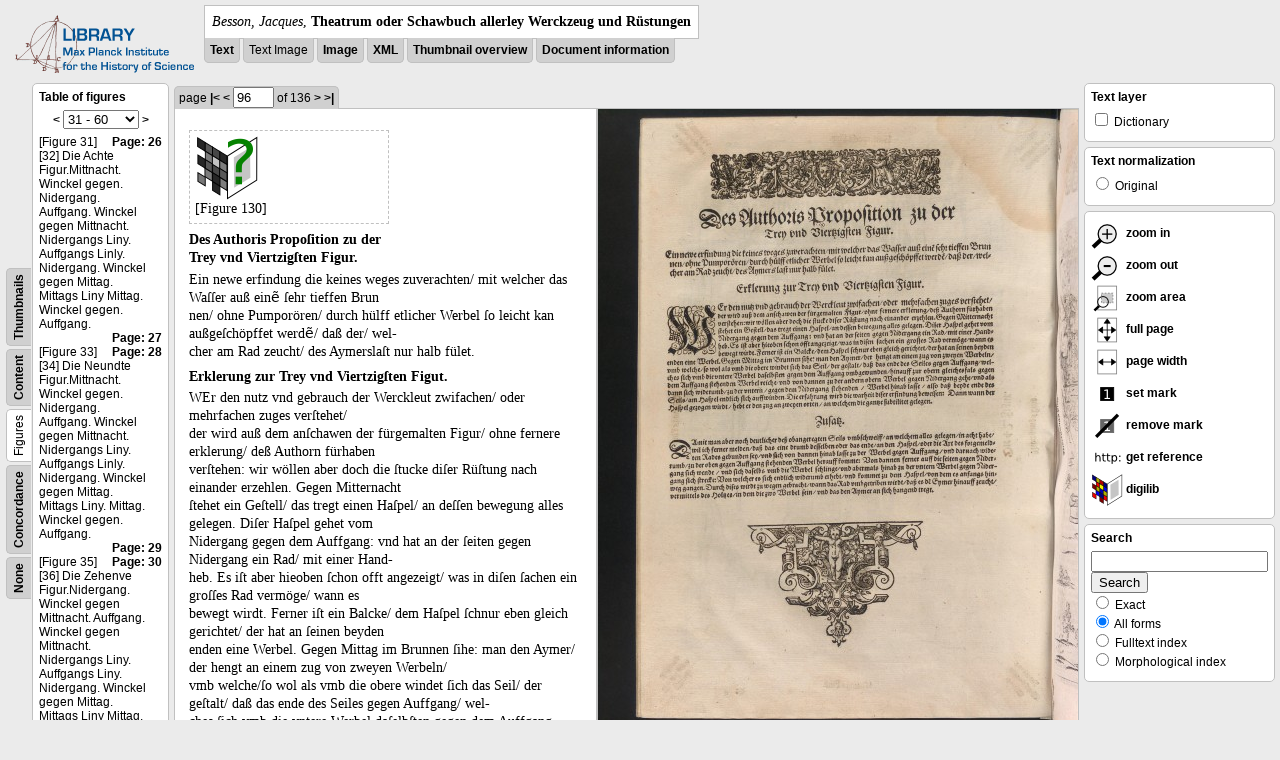

--- FILE ---
content_type: text/html; charset=utf-8
request_url: https://libcoll.mpiwg-berlin.mpg.de/libview?tocMode=figures&start=31&viewMode=text_image&mode=imagepath&url=/mpiwg/online/permanent/library/YD9NH338/pageimg&pn=96
body_size: 33231
content:
<!DOCTYPE html PUBLIC "-//W3C//DTD XHTML 1.0 Transitional//EN"
          "http://www.w3.org/TR/xhtml1/DTD/xhtml1-transitional.dtd">
<html xmlns="http://www.w3.org/1999/xhtml">
<head>
<base href="https://libcoll.mpiwg-berlin.mpg.de/libview/" />

<meta http-equiv="Content-Type" content="text/html; charset=utf-8" />
<title>Besson, Jacques - Theatrum oder Schawbuch allerley Werckzeug und Rüstungen</title>
<link rel="stylesheet" href="template/docuviewer_css" type="text/css" />
<!--[if IE]><link rel="stylesheet" href="template/docuviewer_ie_css" type="text/css" /><![endif]-->
<script type="text/javascript"
        src="https://libcoll.mpiwg-berlin.mpg.de/libview/template/jquery_js"></script>
<script type="text/javascript">
	$(document).ready(function() {
		// autosubmit forms
		$('form.autosubmit').find('.autosubmit').change(function() {
			this.form.submit();
		});
		$('form.autosubmit input[type="submit"]').hide();
	});
// -->
</script>

<script type="text/javascript"
        src="https://digilib.mpiwg-berlin.mpg.de/digitallibrary/jquery/jquery.js"></script>
<script type="text/javascript"
        src="https://digilib.mpiwg-berlin.mpg.de/digitallibrary/jquery/jquery.cookie.js"></script>
<script type="text/javascript"
        src="https://digilib.mpiwg-berlin.mpg.de/digitallibrary/jquery/jquery.digilib.js"></script>
<script type="text/javascript"
        src="https://digilib.mpiwg-berlin.mpg.de/digitallibrary/jquery/jquery.digilib.geometry.js"></script>
<script type="text/javascript"
        src="https://digilib.mpiwg-berlin.mpg.de/digitallibrary/jquery/jquery.digilib.arrows.js"></script>
<script type="text/javascript"
        src="https://digilib.mpiwg-berlin.mpg.de/digitallibrary/jquery/jquery.digilib.marks.js"></script>
<link rel="stylesheet" type="text/css"
      href="https://digilib.mpiwg-berlin.mpg.de/digitallibrary/jquery/jquery.digilib.css" />


<script type="text/javascript">
        var dlOpts = {
             'interactionMode' : 'fullscreen',
             'digilibBaseUrl' : 'https://digilib.mpiwg-berlin.mpg.de/digitallibrary',
             'fn' : '/permanent/library/YD9NH338/pageimg',
             'pn' : '96',
             'suppressParamNames' : ['fn'],
             'scalerInsets' : {'x':300, 'y':100}
         };
</script>

<!--  layer headers (rendered always) -->

	


	
		

	


	


<script type="text/javascript">
	$(document).ready(function() {
		// autosubmit forms
		$('form.autosubmit').find('.autosubmit').change(function() {
			this.form.submit();
		});
		$('form.autosubmit input[type="submit"]').hide();
		// get digilib div
		$digilib = $('div#scaler');
		// configure digilib
		$digilib.digilib(dlOpts);
	});
// -->
</script>


</head>
<!-- body -->
<body>
	
		<!-- header -->
		<div class="page-head">
			
    <div class="logo">
      <div class="logo">
      <a href="//echo.mpiwg-berlin.mpg.de" target="_blank"><img
    src="https://libcoll.mpiwg-berlin.mpg.de/libview/template/logo.png" /></a>
    </div>
    </div>
    <div class="title-block">
      
      <div class="title"><span><i>Besson, Jacques</i>, </span><b>Theatrum oder Schawbuch allerley Werckzeug und Rüstungen</b></div>
      
      <ul class="view-switcher">
        <li class=""><a href="https://libcoll.mpiwg-berlin.mpg.de/libview?tocMode=figures&amp;start=31&amp;viewMode=text&amp;mode=imagepath&amp;url=/mpiwg/online/permanent/library/YD9NH338/pageimg&amp;pn=96">Text</a></li>
        <li class="">Text Image</li>  
        <li class=""><a href="https://libcoll.mpiwg-berlin.mpg.de/libview?tocMode=figures&amp;start=31&amp;viewMode=image&amp;mode=imagepath&amp;url=/mpiwg/online/permanent/library/YD9NH338/pageimg&amp;pn=96">Image</a></li>
        <li class=""><a href="https://libcoll.mpiwg-berlin.mpg.de/libview?tocMode=figures&amp;start=31&amp;viewMode=xml&amp;mode=imagepath&amp;url=/mpiwg/online/permanent/library/YD9NH338/pageimg&amp;pn=96">XML</a></li>
        <li class=""><a href="https://libcoll.mpiwg-berlin.mpg.de/libview?tocMode=figures&amp;start=31&amp;viewMode=thumbs&amp;mode=imagepath&amp;url=/mpiwg/online/permanent/library/YD9NH338/pageimg&amp;pn=96">Thumbnail
            overview</a></li>
        <li class=""><a href="https://libcoll.mpiwg-berlin.mpg.de/libview?tocMode=figures&amp;start=31&amp;viewMode=index&amp;mode=imagepath&amp;url=/mpiwg/online/permanent/library/YD9NH338/pageimg&amp;pn=96">Document information</a></li>
      </ul>
    </div>
  
		</div>

		<div class="page-body">
			<!--table of contents-->
			<div class="col toc">
				<div class="toc-container">
    
    <div class="toc-switcher-col">
      <div class="toc-switcher">
        <ul>
          <li class=""><span><a
    href="https://libcoll.mpiwg-berlin.mpg.de/libview?tocMode=none&amp;start=31&amp;viewMode=text_image&amp;mode=imagepath&amp;url=/mpiwg/online/permanent/library/YD9NH338/pageimg&amp;pn=96">None</a></span></li>
          <li class=""><span><a
    href="https://libcoll.mpiwg-berlin.mpg.de/libview?tocMode=concordance&amp;start=31&amp;viewMode=text_image&amp;mode=imagepath&amp;url=/mpiwg/online/permanent/library/YD9NH338/pageimg&amp;pn=96">Concordance</a></span></li>
          
          
          <li class="sel"><span>Figures</span></li>
          <li class=""><span><a
    href="https://libcoll.mpiwg-berlin.mpg.de/libview?tocMode=text&amp;start=31&amp;viewMode=text_image&amp;mode=imagepath&amp;url=/mpiwg/online/permanent/library/YD9NH338/pageimg&amp;pn=96">Content</a></span></li>
          <li class=""><span><a
    href="https://libcoll.mpiwg-berlin.mpg.de/libview?tocMode=thumbs&amp;start=31&amp;viewMode=text_image&amp;mode=imagepath&amp;url=/mpiwg/online/permanent/library/YD9NH338/pageimg&amp;pn=96">Thumbnails</a></span></li>
        </ul>
      </div>
    </div>
  
    <!-- block used for main content area -->
    <div class="tocbody figures">
      <h4>Table of figures</h4>
      <div class="ruler top">
        
    <form class="autosubmit"
          action="https://libcoll.mpiwg-berlin.mpg.de/libview">
      <input type="hidden" name="tocMode" value="figures" />
      <input type="hidden" name="viewMode"
             value="text_image" />
      <input type="hidden" name="mode" value="imagepath" />
      <input type="hidden" name="url"
             value="/mpiwg/online/permanent/library/YD9NH338/pageimg" />
      <input type="hidden" name="pn" value="96" /> <a
    href="https://libcoll.mpiwg-berlin.mpg.de/libview?tocMode=figures&amp;start=1&amp;viewMode=text_image&amp;mode=imagepath&amp;url=/mpiwg/online/permanent/library/YD9NH338/pageimg&amp;pn=96">&lt;</a> 
      <select class="autosubmit" name="start">
        <option value="1">1 - 30</option>
        <option selected="selected" value="31">31 - 60</option>
        <option value="61">61 - 90</option>
        <option value="91">91 - 120</option>
        <option value="121">121 - 150</option>
        <option value="151">151 - 180</option>
        <option value="181">181 - 182</option>
        
      </select> <input type="submit" value="Go" /> <a
    href="https://libcoll.mpiwg-berlin.mpg.de/libview?tocMode=figures&amp;start=61&amp;viewMode=text_image&amp;mode=imagepath&amp;url=/mpiwg/online/permanent/library/YD9NH338/pageimg&amp;pn=96">&gt;</a> 
    </form>
  
      </div>
      <div class="content"><div><div class="tocline"><div class="toc name">[Figure 31]</div><div class="toc page"><a href="https://libcoll.mpiwg-berlin.mpg.de/libview?tocMode=figures&start=31&viewMode=text_image&mode=imagepath&url=/mpiwg/online/permanent/library/YD9NH338/pageimg&pn=26">Page: 26</a></div></div>
<div class="tocline"><div class="toc name">[32] Die Achte Figur.Mittnacht. Winckel gegen. Nidergang. Auffgang. Winckel gegen Mittnacht. Nidergangs Liny. Auffgangs Linly. Nidergang. Winckel gegen Mittag. Mittags Liny Mittag. Winckel gegen. Auffgang.</div><div class="toc page"><a href="https://libcoll.mpiwg-berlin.mpg.de/libview?tocMode=figures&start=31&viewMode=text_image&mode=imagepath&url=/mpiwg/online/permanent/library/YD9NH338/pageimg&pn=27">Page: 27</a></div></div>
<div class="tocline"><div class="toc name">[Figure 33]</div><div class="toc page"><a href="https://libcoll.mpiwg-berlin.mpg.de/libview?tocMode=figures&start=31&viewMode=text_image&mode=imagepath&url=/mpiwg/online/permanent/library/YD9NH338/pageimg&pn=28">Page: 28</a></div></div>
<div class="tocline"><div class="toc name">[34] Die Neundte Figur.Mittnacht. Winckel gegen. Nidergang. Auffgang. Winckel gegen Mittnacht. Nidergangs Liny. Auffgangs Linly. Nidergang. Winckel gegen Mittag. Mittags Liny. Mittag. Winckel gegen. Auffgang.</div><div class="toc page"><a href="https://libcoll.mpiwg-berlin.mpg.de/libview?tocMode=figures&start=31&viewMode=text_image&mode=imagepath&url=/mpiwg/online/permanent/library/YD9NH338/pageimg&pn=29">Page: 29</a></div></div>
<div class="tocline"><div class="toc name">[Figure 35]</div><div class="toc page"><a href="https://libcoll.mpiwg-berlin.mpg.de/libview?tocMode=figures&start=31&viewMode=text_image&mode=imagepath&url=/mpiwg/online/permanent/library/YD9NH338/pageimg&pn=30">Page: 30</a></div></div>
<div class="tocline"><div class="toc name">[36] Die Zehenve Figur.Nidergang. Winckel gegen Mittnacht. Auffgang. Winckel gegen Mittnacht. Nidergangs Liny. Auffgangs Liny. Nidergang. Winckel gegen Mittag. Mittags Liny Mittag. Winckel gegen Auffgang.</div><div class="toc page"><a href="https://libcoll.mpiwg-berlin.mpg.de/libview?tocMode=figures&start=31&viewMode=text_image&mode=imagepath&url=/mpiwg/online/permanent/library/YD9NH338/pageimg&pn=31">Page: 31</a></div></div>
<div class="tocline"><div class="toc name">[Figure 37]</div><div class="toc page"><a href="https://libcoll.mpiwg-berlin.mpg.de/libview?tocMode=figures&start=31&viewMode=text_image&mode=imagepath&url=/mpiwg/online/permanent/library/YD9NH338/pageimg&pn=32">Page: 32</a></div></div>
<div class="tocline"><div class="toc name">[Figure 38]</div><div class="toc page"><a href="https://libcoll.mpiwg-berlin.mpg.de/libview?tocMode=figures&start=31&viewMode=text_image&mode=imagepath&url=/mpiwg/online/permanent/library/YD9NH338/pageimg&pn=32">Page: 32</a></div></div>
<div class="tocline"><div class="toc name">[39] Die Eilffte Figur.Nidergang. Winckel gegen Mittnacht. Auffgang. Winckel gegen Mittnacht. Nidergangs Liny. Auffgangs Liny. Nidergang. Winckel gegen Mittag. Mittags Liny Mittag. Winckel gegen Auffgang.</div><div class="toc page"><a href="https://libcoll.mpiwg-berlin.mpg.de/libview?tocMode=figures&start=31&viewMode=text_image&mode=imagepath&url=/mpiwg/online/permanent/library/YD9NH338/pageimg&pn=33">Page: 33</a></div></div>
<div class="tocline"><div class="toc name">[Figure 40]</div><div class="toc page"><a href="https://libcoll.mpiwg-berlin.mpg.de/libview?tocMode=figures&start=31&viewMode=text_image&mode=imagepath&url=/mpiwg/online/permanent/library/YD9NH338/pageimg&pn=34">Page: 34</a></div></div>
<div class="tocline"><div class="toc name">[Figure 41]</div><div class="toc page"><a href="https://libcoll.mpiwg-berlin.mpg.de/libview?tocMode=figures&start=31&viewMode=text_image&mode=imagepath&url=/mpiwg/online/permanent/library/YD9NH338/pageimg&pn=34">Page: 34</a></div></div>
<div class="tocline"><div class="toc name">[42] Die Zwölffte Figur.Nidergang. Winckel gegen Mittnacht. Auffgang. Winckel gegen Mittnacht. Nidergangs Liny. Auffgangs Liny. Nidergang. Winckel gegen Mittag. Mittags Liny Mittag. Winckel gegen Auffgang.</div><div class="toc page"><a href="https://libcoll.mpiwg-berlin.mpg.de/libview?tocMode=figures&start=31&viewMode=text_image&mode=imagepath&url=/mpiwg/online/permanent/library/YD9NH338/pageimg&pn=35">Page: 35</a></div></div>
<div class="tocline"><div class="toc name">[Figure 43]</div><div class="toc page"><a href="https://libcoll.mpiwg-berlin.mpg.de/libview?tocMode=figures&start=31&viewMode=text_image&mode=imagepath&url=/mpiwg/online/permanent/library/YD9NH338/pageimg&pn=36">Page: 36</a></div></div>
<div class="tocline"><div class="toc name">[Figure 44]</div><div class="toc page"><a href="https://libcoll.mpiwg-berlin.mpg.de/libview?tocMode=figures&start=31&viewMode=text_image&mode=imagepath&url=/mpiwg/online/permanent/library/YD9NH338/pageimg&pn=36">Page: 36</a></div></div>
<div class="tocline"><div class="toc name">[45] Die 13. Figur.Nidergang. Winckel gegen Mittnacht. Auffgang. Winckel gegen Mittnacht. Nidergangs Liny. Auffgangs Liny. Nidergang. Winckel gegen Mittag. Mittags Liny Mittag. Winckel gegen Auffgang.</div><div class="toc page"><a href="https://libcoll.mpiwg-berlin.mpg.de/libview?tocMode=figures&start=31&viewMode=text_image&mode=imagepath&url=/mpiwg/online/permanent/library/YD9NH338/pageimg&pn=37">Page: 37</a></div></div>
<div class="tocline"><div class="toc name">[Figure 46]</div><div class="toc page"><a href="https://libcoll.mpiwg-berlin.mpg.de/libview?tocMode=figures&start=31&viewMode=text_image&mode=imagepath&url=/mpiwg/online/permanent/library/YD9NH338/pageimg&pn=38">Page: 38</a></div></div>
<div class="tocline"><div class="toc name">[Figure 47]</div><div class="toc page"><a href="https://libcoll.mpiwg-berlin.mpg.de/libview?tocMode=figures&start=31&viewMode=text_image&mode=imagepath&url=/mpiwg/online/permanent/library/YD9NH338/pageimg&pn=38">Page: 38</a></div></div>
<div class="tocline"><div class="toc name">[48] Die 14. Figur.Nidergang. Winckel gegen Mittnacht. Auffgang. Winckel gegen Mittnacht. Nidergangs Liny. Auffgangs Liny. Nidergang. Winckel gegen Mittag. Mittags Liny Mittag. Winckel gegen Auffgang.</div><div class="toc page"><a href="https://libcoll.mpiwg-berlin.mpg.de/libview?tocMode=figures&start=31&viewMode=text_image&mode=imagepath&url=/mpiwg/online/permanent/library/YD9NH338/pageimg&pn=39">Page: 39</a></div></div>
<div class="tocline"><div class="toc name">[Figure 49]</div><div class="toc page"><a href="https://libcoll.mpiwg-berlin.mpg.de/libview?tocMode=figures&start=31&viewMode=text_image&mode=imagepath&url=/mpiwg/online/permanent/library/YD9NH338/pageimg&pn=40">Page: 40</a></div></div>
<div class="tocline"><div class="toc name">[Figure 50]</div><div class="toc page"><a href="https://libcoll.mpiwg-berlin.mpg.de/libview?tocMode=figures&start=31&viewMode=text_image&mode=imagepath&url=/mpiwg/online/permanent/library/YD9NH338/pageimg&pn=40">Page: 40</a></div></div>
<div class="tocline"><div class="toc name">[51] Die 15. Figur.Mittnacht. Winckel gegen Nidergang. Auffgang. Winckel gegen Mittnacht. Nidergangs Liny. Auffgangs Liny. Nidergang. Winckel gegen Mittag. Mittags Liny. Mittag. Winckel gegen Auffgang.</div><div class="toc page"><a href="https://libcoll.mpiwg-berlin.mpg.de/libview?tocMode=figures&start=31&viewMode=text_image&mode=imagepath&url=/mpiwg/online/permanent/library/YD9NH338/pageimg&pn=41">Page: 41</a></div></div>
<div class="tocline"><div class="toc name">[Figure 52]</div><div class="toc page"><a href="https://libcoll.mpiwg-berlin.mpg.de/libview?tocMode=figures&start=31&viewMode=text_image&mode=imagepath&url=/mpiwg/online/permanent/library/YD9NH338/pageimg&pn=42">Page: 42</a></div></div>
<div class="tocline"><div class="toc name">[Figure 53]</div><div class="toc page"><a href="https://libcoll.mpiwg-berlin.mpg.de/libview?tocMode=figures&start=31&viewMode=text_image&mode=imagepath&url=/mpiwg/online/permanent/library/YD9NH338/pageimg&pn=42">Page: 42</a></div></div>
<div class="tocline"><div class="toc name">[54] Die 16. Figur.Mittnacht. Winckel gegen Nidergang. Auffgang. Winckel gegen Mittnacht. Nidergangs Liny. Auffgangs Liny. Nidergang. Winckel gegen Mittag. Mittags Liny. Mittag. Winckel gegen Auffgang.</div><div class="toc page"><a href="https://libcoll.mpiwg-berlin.mpg.de/libview?tocMode=figures&start=31&viewMode=text_image&mode=imagepath&url=/mpiwg/online/permanent/library/YD9NH338/pageimg&pn=43">Page: 43</a></div></div>
<div class="tocline"><div class="toc name">[Figure 55]</div><div class="toc page"><a href="https://libcoll.mpiwg-berlin.mpg.de/libview?tocMode=figures&start=31&viewMode=text_image&mode=imagepath&url=/mpiwg/online/permanent/library/YD9NH338/pageimg&pn=44">Page: 44</a></div></div>
<div class="tocline"><div class="toc name">[Figure 56]</div><div class="toc page"><a href="https://libcoll.mpiwg-berlin.mpg.de/libview?tocMode=figures&start=31&viewMode=text_image&mode=imagepath&url=/mpiwg/online/permanent/library/YD9NH338/pageimg&pn=44">Page: 44</a></div></div>
<div class="tocline"><div class="toc name">[57] Die 17. Figur.Nidergang. Winckel gegen Mittnacht. Auffgang. Winckel gegen Mittnacht. Nidergangs Liny. Auffgangs Liny. Nidergang. Winckel gegen Mittag. Mittags Liny Mittag. Winckel gegen Auffgang.</div><div class="toc page"><a href="https://libcoll.mpiwg-berlin.mpg.de/libview?tocMode=figures&start=31&viewMode=text_image&mode=imagepath&url=/mpiwg/online/permanent/library/YD9NH338/pageimg&pn=45">Page: 45</a></div></div>
<div class="tocline"><div class="toc name">[Figure 58]</div><div class="toc page"><a href="https://libcoll.mpiwg-berlin.mpg.de/libview?tocMode=figures&start=31&viewMode=text_image&mode=imagepath&url=/mpiwg/online/permanent/library/YD9NH338/pageimg&pn=46">Page: 46</a></div></div>
<div class="tocline"><div class="toc name">[Figure 59]</div><div class="toc page"><a href="https://libcoll.mpiwg-berlin.mpg.de/libview?tocMode=figures&start=31&viewMode=text_image&mode=imagepath&url=/mpiwg/online/permanent/library/YD9NH338/pageimg&pn=46">Page: 46</a></div></div>
<div class="tocline"><div class="toc name">[60] Die 18. Figur.Nidergang. Winckel gegen Mittnacht. Auffgang. Winckel gegen Mittnacht. Nidergangs Liny. Auffgangs Liny. Nidergang. Winckel gegen Mittag. Mittags Liny. Mittag. Winckel gegen Auffgang.</div><div class="toc page"><a href="https://libcoll.mpiwg-berlin.mpg.de/libview?tocMode=figures&start=31&viewMode=text_image&mode=imagepath&url=/mpiwg/online/permanent/library/YD9NH338/pageimg&pn=47">Page: 47</a></div></div>
</div>
</div>
      <div class="ruler bottom">
        
    <form class="autosubmit"
          action="https://libcoll.mpiwg-berlin.mpg.de/libview">
      <input type="hidden" name="tocMode" value="figures" />
      <input type="hidden" name="viewMode"
             value="text_image" />
      <input type="hidden" name="mode" value="imagepath" />
      <input type="hidden" name="url"
             value="/mpiwg/online/permanent/library/YD9NH338/pageimg" />
      <input type="hidden" name="pn" value="96" /> <a
    href="https://libcoll.mpiwg-berlin.mpg.de/libview?tocMode=figures&amp;start=1&amp;viewMode=text_image&amp;mode=imagepath&amp;url=/mpiwg/online/permanent/library/YD9NH338/pageimg&amp;pn=96">&lt;</a> 
      <select class="autosubmit" name="start">
        <option value="1">1 - 30</option>
        <option selected="selected" value="31">31 - 60</option>
        <option value="61">61 - 90</option>
        <option value="91">91 - 120</option>
        <option value="121">121 - 150</option>
        <option value="151">151 - 180</option>
        <option value="181">181 - 182</option>
        
      </select> <input type="submit" value="Go" /> <a
    href="https://libcoll.mpiwg-berlin.mpg.de/libview?tocMode=figures&amp;start=61&amp;viewMode=text_image&amp;mode=imagepath&amp;url=/mpiwg/online/permanent/library/YD9NH338/pageimg&amp;pn=96">&gt;</a> 
    </form>
  
      </div>
    </div>
  </div>
			</div>

			<!-- text page -->
			<div class="col main">
				<div class="ruler top">
					
    <form class="autosubmit"
          action="https://libcoll.mpiwg-berlin.mpg.de/libview">
      <input type="hidden" name="tocMode" value="figures" />
      <input type="hidden" name="start" value="31" />
      <input type="hidden" name="viewMode"
             value="text_image" />
      <input type="hidden" name="mode" value="imagepath" />
      <input type="hidden" name="url"
             value="/mpiwg/online/permanent/library/YD9NH338/pageimg" /> <span class="ruler-main">page <a
    href="https://libcoll.mpiwg-berlin.mpg.de/libview?tocMode=figures&amp;start=31&amp;viewMode=text_image&amp;mode=imagepath&amp;url=/mpiwg/online/permanent/library/YD9NH338/pageimg&amp;pn=1">|&lt;</a>  <a
    href="https://libcoll.mpiwg-berlin.mpg.de/libview?tocMode=figures&amp;start=31&amp;viewMode=text_image&amp;mode=imagepath&amp;url=/mpiwg/online/permanent/library/YD9NH338/pageimg&amp;pn=95">&lt;</a> 
        <input class="autosubmit" size="3" type="text"
               name="pn" value="96" />  <input type="submit" value="Go" /> of 136 <a
    href="https://libcoll.mpiwg-berlin.mpg.de/libview?tocMode=figures&amp;start=31&amp;viewMode=text_image&amp;mode=imagepath&amp;url=/mpiwg/online/permanent/library/YD9NH338/pageimg&amp;pn=97">&gt;</a>  <a
    href="https://libcoll.mpiwg-berlin.mpg.de/libview?tocMode=figures&amp;start=31&amp;viewMode=text_image&amp;mode=imagepath&amp;url=/mpiwg/online/permanent/library/YD9NH338/pageimg&amp;pn=136">&gt;|</a> 
      </span>
      <!-- ruler-main -->
    </form>
  
				</div>
				<div class="two-column">
				<div class="two-column-row">
					<div class="two-column-left">
						<div class="content text">
							
							<div class="text"><div class="div" id="echoid-div-d1e9732"><span class="pb"><span class="src" title="pageimg/096"><span class="n">96</span></span></span>
 <span class="figure"><a href="https://digilib.mpiwg-berlin.mpg.de/digitallibrary/jquery/digilib.html?fn=/permanent/library/YD9NH338/figures/096-01" target="_blank"><img src="https://digilib.mpiwg-berlin.mpg.de/digitallibrary/servlet/Scaler?fn=/permanent/library/YD9NH338/figures/096-01&amp;dw=200&amp;dh=200" /></a><span class="figureNumber"><span class="figureNum">130</span><span class="figureNumText">[Figure 130]</span></span></span></div><div class="div" id="echoid-div-d1e9821"><div class="head bf" id="echoid-head-d1e9823">Des Authoris Propoſition zu der <br class="lb" />Trey vnd Viertzigſten Figur.</div><div class="p">
 <span class="s" id="echoid-s-d1e9830">Ein newe erfindung die keines weges zuverachten/ mit welcher das Waſſer auß einẽ ſehr tieffen Brun <br class="lb" />nen/ ohne Pumporören/ durch hülff etlicher Werbel ſo leicht kan außgeſchöpffet werdẽ/ daß der/ wel-<br class="lb" />cher am Rad zeucht/ des Aymerslaſt nur halb fület.</span>
 <span class="s" id="echoid-s-d1e9837" /></div></div><div class="div" id="echoid-div-d1e9841"><div class="head bf" id="echoid-head-d1e9843">Erklerung zur Trey vnd Viertzigſten Figut.</div><div class="p">
 <span class="s" id="echoid-s-d1e9848">WEr den nutz vnd gebrauch der Werckleut zwifachen/ oder mehrfachen zuges verſtehet/ <br class="lb" />der wird auß dem anſchawen der fürgemalten Figur/ ohne fernere erklerung/ deß Authorn fürhaben <br class="lb" />verſtehen:</span>
 <span class="s" id="echoid-s-d1e9857"> wir wöllen aber doch die ſtucke diſer Rüſtung nach einander erzehlen.</span>
 <span class="s" id="echoid-s-d1e9860"> Gegen Mitternacht <br class="lb" />ſtehet ein Geſtell/ das tregt einen Haſpel/ an deſſen bewegung alles gelegen.</span>
 <span class="s" id="echoid-s-d1e9865"> Diſer Haſpel gehet vom <br class="lb" />Nidergang gegen dem Auffgang:</span>
 <span class="s" id="echoid-s-d1e9870"> vnd hat an der ſeiten gegen Nidergang ein Rad/ mit einer Hand-<br class="lb" />heb.</span>
 <span class="s" id="echoid-s-d1e9878"> Es iſt aber hieoben ſchon offt angezeigt/ was in diſen ſachen ein groſſes Rad vermöge/ wann es <br class="lb" />bewegt wirdt.</span>
 <span class="s" id="echoid-s-d1e9883"> Ferner iſt ein Balcke/ dem Haſpel ſchnur eben gleich gerichtet/ der hat an ſeinen beyden <br class="lb" />enden eine Werbel.</span>
 <span class="s" id="echoid-s-d1e9888"> Gegen Mittag im Brunnen ſihe:</span>
 <span class="s" id="echoid-s-d1e9891"> man den Aymer/ der hengt an einem zug von zweyen Werbeln/ <br class="lb" />vmb welche/ſo wol als vmb die obere windet ſich das Seil/ der geſtalt/ daß das ende des Seiles gegen Auffgang/ wel-<br class="lb" />ches ſich vmb die vntere Werbel daſelbſten gegen dem Auffgang vmbgewunden/ hinauff zur obern gleichesfals gegen <br class="lb" />dem Auffgang ſtehenden Werbel reiche/ vnd von dannen zu der andern obern Werbel gegen Nidergang gehe/ vnd als <br class="lb" />dann ſich widerumb/ zu der vntern/ gegen dem Nidergang ſtehenden/ Werbel hinab laſſe/ alſo daß beyde ende des <br class="lb" />Seils/ am Haſpel endlich ſich auffwinden.</span>
 <span class="s" id="echoid-s-d1e9904"> Die erfahrung wird die warheit diſer erfindung beweiſen:</span>
 <span class="s" id="echoid-s-d1e9907"> Dann wann der <br class="lb" />Haſpel gezogen wirdt/ hebt er den zug an zweyen orten/ an welchem die gantze ſubtilitet gelegen.</span>
 <span class="s" id="echoid-s-d1e9913" /></div></div><div class="div" id="echoid-div-d1e9917"><div class="head bf" id="echoid-head-d1e9919">Zuſatz.</div><div class="p">
 <span class="s" id="echoid-s-d1e9924">DAmit man aber noch deutlicher deß obangeregten Seils vmbſchweiff/ an welchem alles gelegen/ in acht habe/ <br class="lb" />wil ich ferner melden/ daß das eine drumb deſſelben oder das ende/ an den Haſpel/ oder die Art des forgemeld-<br class="lb" />ten Rades gebunden ſey/ vnd ſich von dannen hinab laſſe zu der Werbel gegen Auffgang/ vnd darnach wide-<br class="lb" />rumb/ zu der oben gegen Auffgang ſtehenden Werbel herauff komme:</span>
 <span class="s" id="echoid-s-d1e9933"> Von dannen ferner auff die ſeiten gegen Nider-<br class="lb" />gang ſich wende/ vnd ſich daſelbs vmb die Werbel ſchlinge/ vnd abermals hinab zu der vntern Werbel gegen Nider-<br class="lb" />gang ſich ſtrecke:</span>
 <span class="s" id="echoid-s-d1e9940"> Von welcher es ſich endlich widerumb erhebt/ vnd kommet zu dem Haſpel/ von dem es anfangs hin-<br class="lb" />weg gangen.</span>
 <span class="s" id="echoid-s-d1e9945"> Durch diſes wirdt zu wegen gebracht/ wann das Rad vmbgetriben wirdt/ daß es dẽ Eymer hinauff zeucht/ <br class="lb" />vermittels des Holtzes/ in dem die zwo Werbel ſein/ vnd das den Aymer an ſich hangend tregt.</span>
 <span class="s" id="echoid-s-d1e9950" /></div>
 <span class="figure"><a href="https://digilib.mpiwg-berlin.mpg.de/digitallibrary/jquery/digilib.html?fn=/permanent/library/YD9NH338/figures/096-02" target="_blank"><img src="https://digilib.mpiwg-berlin.mpg.de/digitallibrary/servlet/Scaler?fn=/permanent/library/YD9NH338/figures/096-02&amp;dw=200&amp;dh=200" /></a><span class="figureNumber"><span class="figureNum">131</span><span class="figureNumText">[Figure 131]</span></span></span></div></div>
							
						</div>
					</div>
					<div class="two-column-right">
						<div class="content image None">
							<div id="scaler">
								<img src="https://digilib.mpiwg-berlin.mpg.de/digitallibrary/servlet/Scaler?fn=/permanent/library/YD9NH338/pageimg&amp;pn=96&amp;dw=500&amp;dh=500" />
							</div>
						</div>
					</div>
				</div>
				</div>




			</div>
			<!-- end of col-main -->

			<!--  layer columns (rendered always) -->
			
				
			
			
				
					
				
			
			
				
			

			<!-- right-side options -->
			<div class="col buttons">
				<!--BEGIN TEXT LAYERS -->
				<div class="options">
					<h4>Text layer</h4>
					<form class="autosubmit"
           action="https://libcoll.mpiwg-berlin.mpg.de/libview">
						<input type="hidden" name="tocMode" value="figures" />
						<input type="hidden" name="start" value="31" />
						<input type="hidden" name="viewMode"
             value="text_image" />
						<input type="hidden" name="mode" value="imagepath" />
						<input type="hidden" name="url"
             value="/mpiwg/online/permanent/library/YD9NH338/pageimg" />
						<input type="hidden" name="pn" value="96" />
						<ul>
							<!-- text layer select buttons (rendered always) -->
							
								
									
        <li>
          <input type="checkbox" class="autosubmit"
                 name="viewLayer" value="dict" /> Dictionary
        </li>
      
								
							
							
								
									
        
      
								
							
							
								
									
        
      
								
							
						</ul>
						<input type="submit" value="Go!" />
					</form>
				</div>
				<!--END TEXT LAYERS-->

				<!--"BEGIN TEXT SIZE"-->
				<!--  <div class="options">
          <h4>Text size</h4>
          <ul class="fsizer">
            <li><a href="javascript:fontSize(12);" class="fs_sml">S</a></li>
            <li><a href="javascript:fontSize(14);" class="fs_med">M</a></li>
            <li><a href="javascript:fontSize(16);" class="fs_lrg">L</a></li>
          </ul>
        </div> -->
				<!--"END TEXT SIZE"-->

				<!--"BEGIN TEXT NORMALIZATION"-->
				<div class="options">
					<h4>Text normalization</h4>
					<form class="autosubmit"
           action="https://libcoll.mpiwg-berlin.mpg.de/libview">
						<input type="hidden" name="tocMode" value="figures" />
						<input type="hidden" name="start" value="31" />
						<input type="hidden" name="viewMode"
             value="text_image" />
						<input type="hidden" name="mode" value="imagepath" />
						<input type="hidden" name="url"
             value="/mpiwg/online/permanent/library/YD9NH338/pageimg" />
						<input type="hidden" name="pn" value="96" />
						<ul>
							<li><input type="radio" class="autosubmit"
                  name="characterNormalization" value="orig" /> Original</li>
							<!--<li><input type="radio" class="autosubmit" name="characterNormalization" value="reg"
                tal:attributes="checked python:norm=='reg'" /> Regularized</li>
              <li><input type="radio" class="autosubmit" name="characterNormalization" value="regPlusNorm"
                tal:attributes="checked python:norm=='regPlusNorm'" /> Normalized</li>-->
						</ul>
						<input type="submit" value="Go!" />
					</form>
				</div>
				<!--"END TEXT NORMALIZATION"-->


					<!-- digilib options -->
					<div class="options digilib">
						<ul>
							<li><a href="javascript:$digilib.digilib('zoomBy', 1.4)">
									<img src="https://libcoll.mpiwg-berlin.mpg.de/libview/template/zoom-in.png" />
									zoom in
							</a></li>
							<li><a href="javascript:$digilib.digilib('zoomBy', 0.7)">
									<img src="https://libcoll.mpiwg-berlin.mpg.de/libview/template/zoom-out.png" />
									zoom out
							</a></li>
							<li><a href="javascript:$digilib.digilib('zoomArea')"> <img
    src="https://libcoll.mpiwg-berlin.mpg.de/libview/template/zoom-area.png" />
									zoom area
							</a></li>
							<li><a href="javascript:$digilib.digilib('zoomFull')"> <img
    src="https://libcoll.mpiwg-berlin.mpg.de/libview/template/zoom-full.png" />
									full page
							</a></li>
							<li><a href="javascript:$digilib.digilib('zoomFull', 'width')"> <img
    src="https://libcoll.mpiwg-berlin.mpg.de/libview/template/pagewidth.png" />
									page width
							</a></li>
							<li><a href="javascript:$digilib.digilib('setMark')"> <img
    src="https://libcoll.mpiwg-berlin.mpg.de/libview/template/mark.png" />
									set mark
							</a></li>
							<li><a href="javascript:$digilib.digilib('removeMark')">
									<img src="https://libcoll.mpiwg-berlin.mpg.de/libview/template/delmark.png" />
									remove mark
							</a></li>
							<li><a href="javascript:$digilib.digilib('reference')">
									<img src="https://libcoll.mpiwg-berlin.mpg.de/libview/template/reference.png" />
									get reference
							</a></li>
							<li><a href="javascript:$digilib.digilib('digilibUrl', 'open_new')">
									<img src="https://libcoll.mpiwg-berlin.mpg.de/libview/template/digilib.png" />
									digilib
							</a></li>
						</ul>
					</div>




				<!--  layer option boxes (rendered if active) -->
				
					
						
					
				
				
					
						
    <!-- search options -->
    <div class="options">
      <h4>Search</h4>
      <form action="https://libcoll.mpiwg-berlin.mpg.de/libview">
        <input type="hidden" name="tocMode" value="figures" />
        <input type="hidden" name="start" value="31" />
        <input type="hidden" name="viewMode"
               value="text_image" />
        <input type="hidden" name="mode" value="imagepath" />
        <input type="hidden" name="url"
               value="/mpiwg/online/permanent/library/YD9NH338/pageimg" />
        <input type="hidden" name="pn" value="96" />
        <!-- make sure we have one viewLayer=search -->
        
          <input type="hidden" name="viewLayer" />
        
        <input type="hidden" name="viewLayer" value="search" />
        <!-- query text -->
        <input type="text" name="query" /> <br /> <input type="submit" value="Search" /> 
        <ul>
          <li><input type="radio" name="queryType"
                     value="fulltext" />
            Exact</li>
          <li><input type="radio" name="queryType"
                     value="fulltextMorph" checked="checked" /> All forms</li>
          <li><input type="radio" name="queryType"
                     value="ftIndex" />
            Fulltext index</li>
          <li><input type="radio" name="queryType"
                     value="ftIndexMorph" /> Morphological index</li>
        </ul>
      </form>
    </div>
    <!-- end search options-->
  
					
				
				
					
						
					
				
			</div>
			<!-- /col-right -->

		</div>
		<!-- /page-body -->

		

		
			<!-- footer -->
			<div class="footer">
      <div class="content">
	<a href="https://www.mpiwg-berlin.mpg.de/page/imprint" target="_blank">Impressum</a>
      </div>
    </div>
		
	
</body>

</html>
